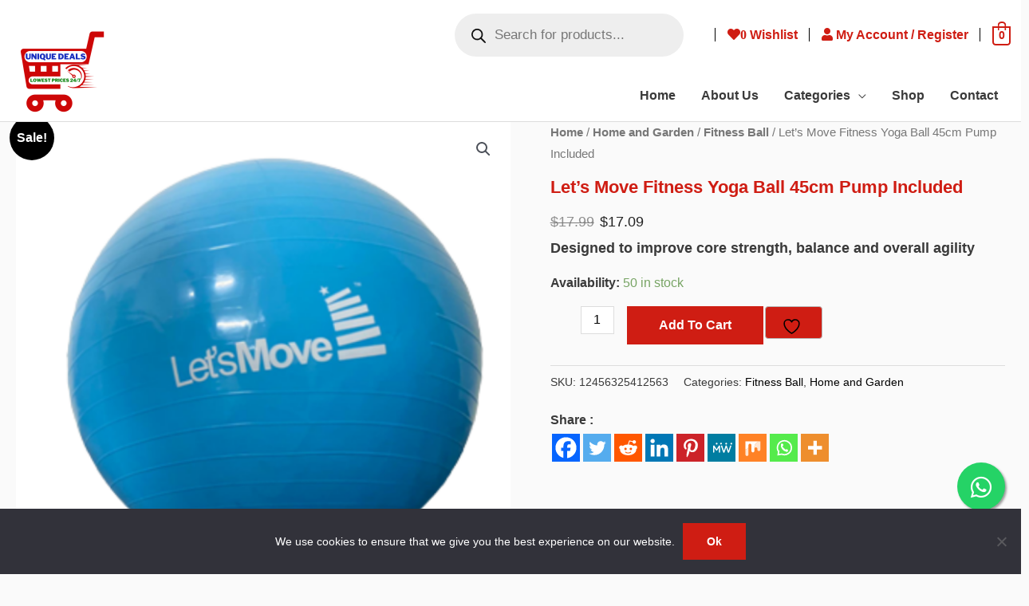

--- FILE ---
content_type: text/css
request_url: https://uniquedeals.com.au/wp-content/themes/astra-child/style.css?0110902024&ver=0.1.1
body_size: 15027
content:
/**
Theme Name: Webcentral Astra Child Theme
Author: Webcentral
Author URI: https://www.webcentral.com.au
Description: Astra is the fastest, fully customizable & beautiful theme suitable for blogs, personal portfolios and business websites. It is very lightweight (less than 50KB on frontend) and offers unparalleled speed. Built with SEO in mind, Astra comes with schema.org code integrated so search engines will love your site. Astra offers plenty of sidebar options and widget areas giving you a full control for customizations. Furthermore, we have included special features and templates so feel free to choose any of your favorite page builder plugin to create pages flexibly. Some of the other features: # WooCommerce Ready # Responsive # Compatible with major plugins # Translation Ready # Extendible with premium addons # Regularly updated # Designed, Developed, Maintained & Supported by Brainstorm Force. Looking for a perfect base theme? Look no further. Astra is fast, fully customizable and beautiful theme!
Version: 1.0.1
License: GNU General Public License v2 or later
License URI: http://www.gnu.org/licenses/gpl-2.0.html
Text Domain: mit-astra-child-theme
Template: astra
*/
/* add Fontawesome */
@import url('https://d2ta2fpo91apla.cloudfront.net/fontawesome-free-5.9.0-web/css/all.min.css');

/* Hide Visual Composer animations on mobile */
@media screen and (max-width: 1279px) {
.wpb_animate_when_almost_visible {opacity: 1;filter: alpha(opacity=100) !important;-webkit-animation: none !important;-moz-animation: none !important;-o-animation: none !important;animation: none !important;}
}

/*Back to top on Desktop */

#ast-scroll-top { margin-bottom:00px; border:1px solid #000; line-height:2em;}

#ast-scroll-top:hover {	box-shadow: 0px 0px 10px #cccccc82;}

@media screen and (max-width:767px) {
	
#ast-scroll-top {right: 15px;}
	
#ast-scroll-top { margin-bottom:120px; border:1px solid #000; line-height:2em;}

	
}

.ast-flyout-menu-enable.ast-main-header-nav-open .main-header-bar {	padding-bottom: 0em;}

.menu-toggle.main-header-menu-toggle {	position: relative;	top: -0px;	right: -20px;}

.main-header-bar.ast-sticky-active.ast-sticky-shrunk.ast-header-sticked .menu-toggle.main-header-menu-toggle { position: relative; top: -0px; right: -20px; }

.ast-scroll-top-icon {	transition: ease-in-out .2s linear;}

#ast-scroll-top {text-align: center;cursor: pointer;line-height: 2.0;color: #fff;}

.f-bar span {	padding-left:0px;	padding-right:5px;}

/*Back to top on Desktop img *//*
#ast-scroll-top {
	margin-bottom: 60px;
	background: url(/wp-content/uploads/2020/03/Group-5.png);
	transform: rotate(0deg);
	width: 58px;
	height: 148px;
	background-size: 80%;
	background-repeat: no-repeat;
}
 #ast-scroll-top {    margin-bottom: 90px; border:1px solid #000;} */
 
/* FOOTER STYLES GENERAL --------*/
/*column padding and margin*/
.footer-group .footer-col {-webkit-box-sizing: border-box;box-sizing: border-box;padding: 0 10px;margin-bottom: 20px;-webkit-box-flex: 1;-ms-flex: 1;flex: 1; }

.footer-group .footer-col p { font-size:16px;}

/* style the titles */
.footer-col p.title {text-transform: uppercase;font-weight: 700;font-size: 1.2em;letter-spacing: 0.02em;}

/*consistent lineheight spacing*/
.footer-col p,.footer-col a {line-height: 1.6em;margin-bottom: 0;}

/*separate tel and email anchors*/
.footer-col a {display: block;}

/*logo sizing*/
.footer-col a img {max-width: 130px;}

/*stop bad break points*/
.footer-col p span,a[href^="tel:"],a[href^="mailto:"] {white-space: nowrap;}

/*lists general*/
.footer-group ul {list-style: none;margin-top: 0px;margin-bottom: 0;}

/*social media list*/
ul.social li {display: inline-block;padding: 0 10px;}

ul.social li a i {    font-size: 30px;}

/*layout STYLS general*/
.footer-group {display: -webkit-box;display: -ms-flexbox;display: flex;-webkit-box-orient: horizontal;-webkit-box-direction: normal;-ms-flex-direction: row;flex-direction: row;-ms-flex-wrap: nowrap;-ms-flex-wrap: wrap;flex-wrap: wrap;-webkit-box-pack: start;-ms-flex-pack: start;justify-content: flex-start;-webkit-box-align: stretch;-ms-flex-align: stretch;align-items: stretch;}

#Footer .container {    padding-left: 10px !important;    padding-right: 10px !important;}


/*FOOTER SPECIFIC STYLES*/

.footer-group.one {    text-align: left;}

@media (min-width:1280px) {
	
	.footer-col .fas {color: #000;font-size:30px;margin-bottom: 10px;}
	
	p.p-title { font-size: 20px; font-weight: 600; margin-top: 10px; }

}

@media (max-width: 1279px) {
	p.p-title { font-size:16px; font-weight: 600; margin-top: 5px; }
	
	.footer-col .fas {color: #000;font-size:25px;margin-bottom: 5px;}
	
    .widgets_wrapper .container {max-width: 100%;}
		
	.footer-group.one .footer-col {-ms-flex-preferred-size: 50% !important;flex-basis: 50% !important;}
	
	.footer-group.one .footer-col:first-of-type {-ms-flex-preferred-size: 100% !important;flex-basis: 100% !important;padding-bottom: 20px;border-bottom: 1px solid rgb(255 22 22 / 23%);margin-bottom: 30px;}
	
}

@media (min-width: 300px) {
	

}

@media only screen and (max-width: 768px) {

    .footer-adv-widget-1 .widget:last-child {   margin: 0 0 0em;    }

}

@media (max-width: 767px) {

    .footer-group.one .footer-col {-ms-flex-preferred-size: 100% !important; flex-basis: 100% !important;}

    .footer-adv-overlay {	padding-top: 30px;	padding-bottom:10px;}

    .footer-col.flogo img {width: 70%;}	
	
	.footer-col.floc p:nth-child(1), .footer-col.fphone p:nth-child(1), .footer-col.fmail p:nth-child(1) {margin-bottom: 0px !important;}
	
}

.footer-col.fsoc .fab.fa-instagram {padding: 9px 12px;border-radius: 0%;font-size: 25px;color: #fff;background: #d6249f;background: radial-gradient(circle at 30% 107%, #fdf497 0%, #fdf497 5%, #fd5949 45%,#d6249f 60%,#285AEB 90%);}

.footer-col.fsoc .fab.fa-twitter {background-color:#1c9cea;padding: 11px 13px;border-radius: 0%;font-size: 20px;color:#fff;}

.footer-col.fsoc .fab.fa-tripadvisor {background-color: #32d99c;padding: 10px 10px;border-radius: 100%;font-size: 23px;color: #fff;}

.footer-col.fsoc .fab.fa-linkedin-in {background-color: #007ab9;padding: 10px 13px;margin-top: 6px;color: #fff;font-size: 25px;}

.footer-col.fsoc .fab:hover {	opacity: 0.7;}

.footer-col.fsoc .fab.fa-facebook-f {background-color: #007ab9;padding: 10px 16px 10px 16px;border-radius: 0%;font-size: 25px;color: #fff;}

.footer-col.fsoc {text-align: center;/*display: flex;justify-content: center; */}

.footer-col.fsoc p a {	margin: 5px;}

.trip {padding-top: 3px;}

.trip:hover {opacity:0.7;}

.footer-col a {    display: inline-block;}

.ast-small-footer a:hover, .ast-small-footer a:focus {color:inherit;}

.ast-footer-overlay {	padding-top: 15px;	padding-bottom: 15px;	font-size: inherit;}



/*===============================================WOOCOMMERCE STYLING RESET================================================================================*/
/*search product styling*/
.ast-above-header-section .widget {margin: 10px;}

.menu-toggle, button, .ast-button, .button, input#submit, input[type="button"], input[type="submit"], input[type="reset"] {padding: 5px 20px;}

input#woocommerce-product-search-field-0 {margin-right: 10px;}

input#woocommerce-product-search-field-0 {
    margin-right: 10px;
    height: 35px;
}
.woocommerce-product-search button { line-height: normal; }

.woocommerce ul.products li.product .woocommerce-loop-product__link img, .woocommerce-page ul.products li.product .woocommerce-loop-product__link img {
	margin-bottom: 0;
	-webkit-backface-visibility: hidden;
	backface-visibility: hidden;
	transition: filter .6s,opacity .6s,transform .6s;
	border-radius: 00px;
}

.woocommerce ul.products li.product.align-center:hover, .woocommerce-page ul.products li.product.align-center:hover {
	border-radius: 00px;
	filter: drop-shadow(0 0 5px rgba(0,0,0,0.1));
	border: 1px solid #cf1d13;
	background-color: #ffffff;
}

.woocommerce ul.products li.product.align-center, .woocommerce-page ul.products li.product.align-center {
	text-align: center;
	background: transparent;
	/* box-shadow: 0 0 5px rgba(56,56,56,0.15); */
	border-radius: 0px;
	-webkit-border-radius:00px;
	-moz-border-radius: 0px;
	-ms-border-radius: 0px;
	-o-border-radius: 0px;
	filter: drop-shadow(1.392px 9.903px 10px rgba(0,0,0,0.05));
	background-color: #ffffff;
	border: 1px solid #dbdbdb;
}

.hp-woo h2.woocommerce-loop-product__title {
	font-size: 18px !important;
	line-height: normal;
	font-weight: 400 !important;
	color: #212121;
	font-family: inherit !important;
	text-align: center;
	margin-bottom: 5px !important;
}

 div h2.woocommerce-loop-product__title {
    font-size: 18px !important;
    line-height: normal;
    font-weight: 400 !important;
    color: #212121;
    font-family:inherit;
    text-align: center;
    margin-bottom: 5px !important;
}
div.woocommerce ul.products li.product a {
	text-decoration: none;
	font-size: 18px;
	line-height: 36px;
	text-align: center;
	color: #2f2f2f;
font-family:inherit;
font-weight: 600;
}

.woocommerce ul.products li.product .price {
	font-size: 18px;
	line-height: normal;
	color: #1a1a1a;
font-family:600;
	font-weight: 600;
	padding-top: 15px;
	padding-bottom: 20px;
}

.woocommerce div.product form.cart .button.single_add_to_cart_button {	padding: 15px 40px;	line-height: normal;}

.woocommerce ul.products li.product .button, .woocommerce-page ul.products li.product .button {
	margin: 0em 0 0em 0;
	color: #fff !important;
	font-weight: 600 !important;
	filter: drop-shadow(0px 10px 10px rgba(0,0,0,0.05));
	background-color: #cf1d13;
	border: 1px solid #b7b7b7 !important;
	border-radius: 0px;
}

.woocommerce-page.woocommerce-checkout form #order_review, .woocommerce.woocommerce-checkout form #order_review {
	padding: 0.5em 2em 2em 2em;
	border-width: 2px 2px 2px;
	border-style: solid;
	border-color: #ebebeb;
}

.woocommerce button.button.alt { background-color:#000; border-color:#000; }

.woocommerce ul.products li.product .woocommerce-loop-product__link, .woocommerce-page ul.products li.product .woocommerce-loop-product__link {	overflow: hidden;	margin-bottom: 0em;}

.woocommerce-Price-amount.amount {font-size:18px;line-height: 30px;color: #222222;	font-weight: 500;}

.woocommerce ul.products li.product .button:hover {margin: 0em 0 0.0em 0;background-color: #000 !important;border: 1px solid #000 !important;color: #fff !important;}

 .woocommerce-page ul.products li.product .button:hover {margin: 0em 0 0.0em 0;background-color: #000 !important;border: 1px solid #000 !important;color: #fff !important;}

.woocommerce-page {background-color:#fafafa;}

.woocommerce ul.products a.button, .woocommerce-page ul.products a.button {	padding: 15px 30px !important;}

/*extra marging for the read more blog buttons*/
.read-more {margin-top: 5%  !important;}

/*add extra margin for the products*/

.woocommerce ul.products li.product a img, .woocommerce-page ul.products li.product a img {margin-bottom: 0em !important;margin-top: 0em !important;border-radius: 0px 0px 0 0;-webkit-border-radius: 0px 0px 0 0;-moz-border-radius: 0px 0px 0 0;-ms-border-radius: 0px 0px 0 0;-o-border-radius: 0px 0px 0 0; padding:20px;}

.woocommerce ul.products li.product a {
    text-decoration: none;
    text-transform: capitalize !important;
    font-weight: 600 !important;

}
/* .woocommerce ul.products li.product a.button{
	    box-shadow: 0px 2px 1px rgba(0,0,0,0.3);
} */
.woocommerce ul.products li.product .added_to_cart:hover, .woocommerce-page ul.products li.product .added_to_cart:hover {background: #cf1d13;}

.woocommerce ul.products li.product .added_to_cart, .woocommerce-page ul.products li.product .added_to_cart {border-radius:0px;color: #ffff !important;background: #000;padding: 10px 50px;margin: 10px 0 20px 0 !important;}

/*Pagination*/
.woocommerce nav.woocommerce-pagination ul, .woocommerce nav.woocommerce-pagination ul li {border-color: #000 !important;}
.woocommerce nav.woocommerce-pagination ul li a:focus, .woocommerce nav.woocommerce-pagination ul li a:hover, .woocommerce nav.woocommerce-pagination ul li span.current {background-color:#000 !important;}

/* price */
.themecolor, .opening_hours .opening_hours_wrapper li span, .fancy_heading_icon .icon_top, .fancy_heading_arrows .icon-right-dir, .fancy_heading_arrows .icon-left-dir, .fancy_heading_line .title, .button-love a.mfn-love, .format-link .post-title .icon-link, .pager-single > span, .pager-single a:hover, .widget_meta ul, .widget_pages ul, .widget_rss ul, .widget_mfn_recent_comments ul li:after, .widget_archive ul, .widget_recent_comments ul li:after, .widget_nav_menu ul, .woocommerce ul.products li.product .price, .shop_slider .shop_slider_ul li .item_wrapper .price, .woocommerce-page ul.products li.product .price, .widget_price_filter .price_label .from, .widget_price_filter .price_label .to, .woocommerce ul.product_list_widget li .quantity .amount, .woocommerce .product div.entry-summary .price, .woocommerce .star-rating span, #Error_404 .error_pic i, .style-simple #Filters .filters_wrapper ul li a:hover, .style-simple #Filters .filters_wrapper ul li.current-cat a, .style-simple .quick_fact .title {
    color: #000000;
}

/* top left sale triangle */
.woocommerce span.onsale {
    background-color: #000 !important; color: #fff !important; font-weight: bold; }

/* icons on hover image */
.image_frame .image_wrapper .image_links, .portfolio_group.masonry-hover .portfolio-item .masonry-hover-wrapper .hover-desc {
    background: #000;
}
.image_frame .image_wrapper .image_links a:hover {
    color: #000;
}

/*tab color product page*/
.woocommerce div.product .woocommerce-tabs ul.tabs li.active:before {background: #000 !important;}

/* cart icon */
.ast-cart-menu-wrap .count, .ast-cart-menu-wrap .count::after {
	border-color: #cf1d13 !important;
	color: #cf1d13 !important;
}

/*cart icon hover*/
.ast-cart-menu-wrap:hover .count {
	background-color: #cf1d13 !important;
	color: #fff !important;
}

/*price filter color*/
.woocommerce .widget_price_filter .ui-slider .ui-slider-range, .woocommerce .widget_price_filter .ui-slider .ui-slider-handle {background-color:#000!important;}

/* add to cart button */
/*.woocommerce #respond input#submit.alt, .woocommerce a.button.alt, .woocommerce button.button.alt, .woocommerce input.button.alt, .woocommerce #respond input#submit.alt:hover, .woocommerce a.button.alt:hover, .woocommerce button.button.alt:hover, .woocommerce input.button.alt:hover {
    background-color: #000;
    color: #fff;
}*/

/*.button .product_type_variable .add_to_cart_button {background-color: #000 !important; color: #fff !important;}*/

/*add to cart hover*/
.woocommerce a.button:hover, .woocommerce button.button:hover, .woocommerce .woocommerce-message a.button:hover, .woocommerce #respond input#submit:hover, .woocommerce #respond input#submit.alt:hover, .woocommerce a.button.alt:hover, .woocommerce button.button.alt:hover, .woocommerce input.button.alt:hover, .woocommerce input.button:hover, .woocommerce button.button.alt.disabled:hover { background-color: #000 !important;}

/*text color in add to  cart button*/
.woocommerce a.button, .woocommerce button.button, .woocommerce .woocommerce-message a.button, .woocommerce #respond input#submit.alt, .woocommerce a.button.alt, .woocommerce button.button.alt, .woocommerce input.button.alt, .woocommerce input.button, .woocommerce input.button:disabled, .woocommerce input.button:disabled[disabled], .woocommerce input.button:disabled:hover, .woocommerce input.button:disabled[disabled]:hover, .woocommerce #respond input#submit, .woocommerce button.button.alt.disabled {color: #cf1d13 !important;}

/* submit review button */
.woocommerce #respond input#submit, .woocommerce a.button, .woocommerce button.button, .woocommerce input.button{    background-color: #cf1d13 !important;}

.woocommerce #respond input#submit:hover, .woocommerce a.button:hover, .woocommerce button.button:hover, .woocommerce input.button:hover {    background-color: #000;}

/* reviews stars */
.stars a {    color: #000 !important;}

.woocommerce .star-rating, .woocommerce .comment-form-rating .stars a, .woocommerce .star-rating::before {color: #000 !important;}

/* item label */
td.woocommerce-grouped-product-list-item__label a {    color: #000;}

/* product info */
.product_meta a {    color: #000;}

/* checkout */
.product-name a {    color: #000;}

.woocommerce #content table.cart .button[name="apply_coupon"], .woocommerce-page #content table.cart .button[name="apply_coupon"] {	padding: 15px 40px; line-height:normal !important;}

/* search bar */
#Top_bar .search_wrapper {background: #ffffff;}

/*border-top color woocommerce message */
.woocommerce-message, .woocommerce-info {border-top-color: 2px solid #000 !important;}

/*view basket button*/
/* .button.wc-forward {	background-color: #000 !important;} */

.woocommerce a.button, .woocommerce button.button, .woocommerce .woocommerce-message a.button, .woocommerce #respond input#submit.alt, .woocommerce a.button.alt, .woocommerce button.button.alt, .woocommerce input.button.alt, .woocommerce input.button, .woocommerce-cart table.cart td.actions .button, .woocommerce form.checkout_coupon .button, .woocommerce #respond input#submit, .wc-block-grid__products .wc-block-grid__product .wp-block-button__link {
    padding-top: 15px;
    padding-right: 30px;
    padding-bottom: 15px;
    padding-left: 30px;
    border-radius:0px; line-height:normal;
    color: #fff !important; text-transform:capitalize; font-weight:600;}

.woocommerce a.button, .button.wc-forward {	color: #fff !important;}

.woocommerce #respond input#submit.disabled, .woocommerce #respond input#submit:disabled, .woocommerce #respond input#submit[disabled]:disabled, .woocommerce a.button.disabled, .woocommerce a.button:disabled, .woocommerce a.button[disabled]:disabled, .woocommerce button.button.disabled, .woocommerce button.button:disabled, .woocommerce button.button[disabled]:disabled, .woocommerce input.button.disabled, .woocommerce input.button:disabled, .woocommerce input.button[disabled]:disabled {
	background-color: #cf1d13 !important;
}

.woocommerce #content table.cart td.actions .button, .woocommerce table.cart td.actions .button, .woocommerce-page #content table.cart td.actions .button, .woocommerce-page table.cart td.actions .button {border-color: transparent;}

#order_review_heading {
	margin-bottom: 0px !important;
}

@media(min-width:1280px){
	
.hp-woo {padding-bottom:5% !important;}
	
	
}

@media(max-width:1279px){
	
	.hp-cata .woocommerce-page.columns-4 ul.products li.product, 	.hp-cata .woocommerce.columns-4 ul.products li.product {width: 22.5%;width: calc(49% - 15px);text-align: center;}	

.hp-cata .woocommerce ul.products li.product, 	.hp-cata .woocommerce-page ul.products li.product {text-align: left;margin-bottom: 20px;}

.hp-woo {padding-bottom:8% !important;}
	
}

@media(max-width:1279px){

	.woocommerce ul.products li.product.align-center, .woocommerce-page ul.products li.product.align-center {width: calc(50% - 20px) !important;margin: 10px !important;}
	
	.woocommerce .col2-set, .woocommerce-page .col2-set {width: 100% !important;}
	
	.checkout.woocommerce-checkout {	padding-left: 8%;	padding-right: 8%;}

	.woocommerce-page.woocommerce-checkout form #order_review, .woocommerce-page.woocommerce-checkout form #order_review_heading, .woocommerce.woocommerce-checkout form #order_review, .woocommerce.woocommerce-checkout form #order_review_heading {width: 100% !important;}
	
/* 	#secondary {width: 100%;padding-left: 5% !important;padding-right: 5% !important;border-right: 1px solid transparent !important;}
	
	#primary {width: 100%;padding-left: 5% !important;border-left: 1px solid transparent !important;padding-right: 5% !important;border-top: 1px solid #000;padding-top: 8% !important;margin: 0em 0em 0em 0em !important;border-bottom: 1px solid #000;padding-bottom: 5% !important;} */
	
		.woocommerce .cart-collaterals .cart_totals, .woocommerce-page .cart-collaterals .cart_totals {	float: right;	width: 100%;}
	
	.coupon {
	margin-bottom: 4% !important;
}
	
}
@media(max-width:767px){

	.woocommerce ul.products li.product.align-center, .woocommerce-page ul.products li.product.align-center {width: calc(100% - 20px) !important;margin: 10px !important;}
}

@media(max-width:767px){
	
	
#primary {border-bottom: 0px solid #000;}
	
	.hp-cata .woocommerce-page.columns-4 ul.products li.product, .hp-cata .woocommerce.columns-4 ul.products li.product {
		width: 100% !important;
	text-align: center;
}
	
	.hp-cata .woocommerce[class*="columns-"].columns-4 > ul.products li.product:nth-child(3n) {margin-right: 20px;}
	
	
}

.woocommerce-cart table.cart td.actions .coupon .input-text {
	padding: 1.5em 1.75em;
}
#add_payment_method table.cart td.actions .coupon .input-text, .woocommerce-cart table.cart td.actions .coupon .input-text, .woocommerce-checkout table.cart td.actions .coupon .input-text {
	border: 1px solid #000;
}

.ast-above-header .ast-search-menu-icon .search-field {	max-height: 34px;	padding-top: 0em;	padding-bottom: 0em;}

.ast-search-menu-icon .search-form { border: 1px solid #e7e7e7; background-color: #fff; border-top: transparent; border-left: transparent; border-right: transparent; padding: 7px 10px !important; }

a:hover, a:active,a:focus {outline:none !important}

.ast-theme-transparent-header .ast-above-header {background-image: none;background-color: #fff;}

.ast-cart-menu-wrap .count {font-weight: 700;position: relative;display: inline-block;vertical-align: middle;text-align: center;min-width: 1.5em;min-height: 1.5em;font-size: .86em;line-height: 1.5;border-radius: 0 0 .3em .3em;border-width: 2px;border-style: solid;padding: 0 .4em;}

.ast-woo-mini-cart-wrapper {line-height: 3;}


.site-header .ast-inline-search.ast-search-menu-icon .search-field {width: 160px;padding-left: 0em;padding-right: 0;outline: none;}



.woocommerce .products ul, .woocommerce ul.products {margin: 0 0 0em;padding: 0;list-style: none outside;clear: both;}

.woocommerce #customer_details, .woocommerce .woocommerce table.shop_table {margin-bottom: 4em;border-radius: 0;}

.astra-search-icon:hover {	opacity: 0.7;}

.product_type_simple { margin-bottom: 30px !important; }

.widget.woocommerce .widget-title { font-size: 22px !important; }

.widget.woocommerce { margin: 0 0 30px 0; box-shadow: 0px 0px 5px #d9d9d9; padding: 20px; }

/*===============================WOOCOMMERCE STYLING END ===================================*/


/*** GENERAL SECTIONS STYLE -----------------------------------------------------------*/

/*hack responsive issues of Astra*/
.vc_row {margin-left: 0px !important;margin-right: 0px !important;}
/*prevent scrolling to the sides on mobile*/
body, html {position: relative;overflow-x: hidden;}

/*add smooth scroll*/
html {  scroll-behavior: smooth;}
:target::before {    content: "";    display: block;    height: 0px; /* This change depending on the height of the header*/}

/*** RESET THEME SPACING ---------------------------------*/
/* Remove default margin-bottom from all divs */
.wpb_wrapper>div {  margin-bottom: 0;}

/* Remove default padding for all columns */
.vc_column_container>.vc_column-inner {  padding: 0;}

/*reset theme*/
.vc_column-inner .wpb_wrapper .vc_row{    margin-left:0;    margin-right:0;}

/* Remove columns padding-top */
.vc_col-has-fill>.vc_column-inner, .vc_row-has-fill+.vc_row-full-width+.vc_row>.vc_column_container>.vc_column-inner, .vc_row-has-fill+.vc_row>.vc_column_container>.vc_column-inner, .vc_row-has-fill>.vc_column_container>.vc_column-inner {  padding-top: 0px;}

/* Remove margin from paragraph */
p {  margin: 0;}

/* Remove default margin-bottom from all elemets */
.wpb_content_element {  margin-bottom: 0;}

/* set the wrapper width to the default theme one */
@media only screen and (max-width: 767px) {
	
  .section_wrapper, .container, .four.columns .widget-area {    max-width: 700px !important;  }
  
}

/* CUSTOM SPACING ---------------------------------*/
/* padding left and right is given only when the row is stretch otherwise it mess up the padding right and left calculated by the theme*/
.pad-xl {padding-top: 12%;padding-bottom: 12%;}
.pad-xl[data-vc-stretch-content] {padding-right: 5%;padding-left: 5%;}
.pad-lg {padding-top: 10%;padding-bottom: 10%;}
.pad-lg[data-vc-stretch-content] {  padding-right: 5%;  padding-left: 5%;}
.pad-md {  padding-top: 8%;  padding-bottom: 8%;}
.pad-md[data-vc-stretch-content] {  padding-right: 8%;  padding-left: 8%;}
.pad-md-usp{  padding-top: calc(8% + 10px);  padding-bottom:calc(8% + 10px);}
.pad-md-usp[data-vc-stretch-content] {  padding-right: 9%;  padding-left: 9%;}
.pad-sm {padding-top: 6%;padding-bottom: 6%;}
.pad-sm[data-vc-stretch-content] {padding-right: 5%;padding-left: 5%;}
.pad-xs {padding-top: 4%;padding-bottom: 4%;}
.pad-xs[data-vc-stretch-content] {padding-right: 5%;padding-left: 5%;}

/* make side padding equal */
@media (max-width:1279px) {
	
.pad-xl:not(.vc_inner), .pad-lg:not(.vc_inner), .pad-md:not(.vc_inner), .pad-sm:not(.vc_inner), .pad-xs:not(.vc_inner) {padding-right: 8%!important;padding-left:8%!important;}
	
}

/* COLUMN PADDING ---------------------------------*/
/* Inner column padding */
.pad-xl-col > .vc_column-inner {padding: 12% 12% !important;}
.pad-lg-col > .vc_column-inner {padding: 10% 10% !important;}
.pad-md-col > .vc_column-inner {padding: 8% 8% !important;}
.pad-sm-col > .vc_column-inner {padding: 6% 6% !important;}
.pad-xs-col > .vc_column-inner {padding: 4% 4% !important;}


@media (max-width: 768px) {
	
  .pad-xl-col > .vc_column-inner, .pad-lg-col > .vc_column-inner, .pad-md-col > .vc_column-inner, .pad-sm-col > .vc_column-inner, .pad-xs-col > .vc_column-inner { padding-right: 8% !important;    padding-left: 8% !important;  }
	
}


/* REMOVE PADDING ---------------------------------*/
/* Remove padding top or bottom*/
.remove-pad-top {padding-top: 0 !important;}
.remove-pad-bottom {padding-bottom: 0 !important;}

/* Remove element margin */
.remove-margin-top {margin-top: 0 !important;}
.remove-margin-bottom {margin-bottom: 0 !important;}

/* TEXT ---------------------------------*/

/* headings font family*/
.entry-content h1, h1 {letter-spacing: 0px;line-height: 1.2em;margin-bottom: 15px !important;font-weight: 700; color: #cf1d13;}

.entry-content h2, h2, .entry-content h3, h3, .entry-content h4, h4, .entry-content h5, h5, .entry-content h6, h6, .p-head {letter-spacing: 0px;line-height: 1.2em;margin-bottom: 15px !important;font-weight: 600; color: #cf1d13;}

/* headings color on dark backgrounds */
.dark .entry-content h1, .dark h1, .dark .entry-content h2, .dark h2, .dark .entry-content h3, .dark h3, .dark .entry-content h4, .dark h4, .dark .entry-content h5, .dark h5, .dark .entry-content h6, .dark h6 {  color: #fafafa;}

/*  font size for tablet and desktop */
@media (min-width: 1280px) {

.p-head  p { margin-bottom: 15px !important;}

.hero p.slogan {font-size: 60px !important; line-height:70px !important; }

  .entry-content h1, h1{    font-size: 48px !important;  }
  .entry-content h2, h2, .p-head {    font-size: 36px !important;  }
  .entry-content h3, h3 {    font-size: 27px !important;  }
  p {font-size: 18px;	line-height:26px;	color: inherit;font-family:inherit;font-weight: 400;}
  
.hero p.slogan {margin-bottom:0px;}

p.slogan {font-size: calc(20px + 2vw);line-height: calc(30px + 2vw);margin-bottom: 0px;color: #0044CC;font-weight: 700;font-family: inherit;text-align: center; margin-bottom: 0px;}


}

@media (max-width:1279px) {
.hero p.slogan {margin-bottom:0px;}

p.slogan {font-size: calc(30px + 2vw);line-height: calc(35px + 2vw);margin-bottom: 0px;color: #ffffff;font-weight: 700;font-family: inherit;text-align: center; margin-bottom: 0px;}


/*  font size for smaller devices */
.entry-content h1, h1 {  font-size: calc(25px + 2vw); }
.entry-content h2, h2 , .p-head {  font-size: calc(20px + 1vw);   }
.entry-content h3, h3 {  font-size: calc(19px + 1vw);}

p {font-size:16px;	line-height:26px;	color: inherit;font-family:inherit;font-weight:400;}

}
/* paragraph and list color */
p:not(footer), li:not(footer) {  color: inherit;}

/* footer paragraph and list color */
.site-footer p, .site-footer li, .site-footer .title {  color: inherit;}

/* paragraph and list color on dark backgrounds */
.dark p, .dark li {  color: #F8F8F8;}

/* BUTTON ---------------------------------*/
/* Remove default button style*/
.vc_btn3.vc_btn3-style-modern {  background-image: none !important;  background-repeat: none;}

@media only screen and (min-width: 768px){
	
  .button-flat a.button:after,  .button-flat button:after{background: rgba(0,0,0,.0);}
  
}

/* BUTTON ---------------------------------*/
/* Remove default button style*/
.vc_btn3.vc_btn3-style-modern {background-image: none !important; background-repeat: none;}

@media only screen and (min-width: 768px){

  .button-flat a.button:after,  .button-flat button:after{background: rgba(0,0,0,.0);}

}

@media only screen and (min-width: 1280px){

	.vc_btn3-container.vc_btn3-inline {margin-top:30px !important;margin-bottom:10px;}
	
}

/* Buttons style */
.btn > .vc_btn3, .gform_wrapper .gform_footer input.button, .gform_wrapper .gform_footer input[type="submit"], .gform_wrapper .gform_page_footer input.button, .gform_wrapper .gform_page_footer input[type="submit"], .awebooking .button, .awebooking-block .button {padding: 15px 40px 15px 40px;border-radius:0px !important;letter-spacing: 0;text-transform: initial;border: 0px solid transparent;margin-top: 0px;font-size: inherit;font-weight: 600;font-family:inherit; -webkit-transition: opacity .5s ease;-o-transition: opacity .5s ease;transition: opacity .5s ease;}

	.vc_btn3-container.vc_btn3-inline {margin-top:20px; -webkit-transition: opacity .5s ease;-o-transition: opacity .5s ease;transition: opacity .5s ease;}

/* form button */
.gform_wrapper .gform_footer input.button, .gform_wrapper .gform_footer input[type=submit], .gform_wrapper .gform_page_footer input.button, .gform_wrapper .gform_page_footer input[type=submit] {color: #fff !important;border: 1px solid #cf1d13 !important;background-color:#cf1d13 !important; margin-top: 20px;margin-bottom:10px !important;}

/* form button hover */
.gform_wrapper .gform_footer input.button:hover, .gform_wrapper .gform_footer input[type=submit]:hover, .gform_wrapper .gform_page_footer input.button:hover, .gform_wrapper .gform_page_footer input[type=submit]:hover {color: #fff !important;border:1px solid #000 !important;background-color:#000 !important;}

/* Button one */
.btn.btn-one > .vc_btn3 {color: #fff !important;border: 1px solid #cf1d13 !important;background-color:#cf1d13 !important;}

/* Button one > hover */
.btn.btn-one:hover>.vc_btn3 {color: #fff !important;border: 1px solid #fff !important;background-color:#000 !important;}

/* Button two */
.btn-two > .vc_btn3 {color: #fff !important;border: 0px solid transparent !important;background-color:#cf1d13 !important;}

/* Button two> hover */
.btn.btn-two:hover>.vc_btn3  {color: #fff !important;border: 0px solid transparent !important;background-color:#000 !important; }

/* Button three */
.btn.btn-three>.vc_btn3 {color: #fff !important;border: 0px solid transparent !important;background-color:#ffff00 !important;}

/* Button three > hover */
.btn.btn-three:hover>.vc_btn3 {color: #fff !important;border: 0px solid transparent !important;background-color:#000 !important;}

/* Button three > dark backgrounds > add class btn-dark*/
.btn.btn-three.btn-dark>.vc_btn3 {  background-color: #C0C0C0 !important;  color: #181818 !important;}

/* Button three > dark backgrounds > hover*/
.btn.btn-three.btn-dark:hover>.vc_btn3 {  background-color: #808080 !important;}

/*** MOBILE CTA ***/

/* mobile click to call color */
#mobile-phone-cta a {background-color: #ffff00 !important;color: #000 !important;}
#mobile-phone-cta a:hover {background-color: #000 !important;color: #fff !important;}

#mobile-phone-cta {display: block;position: fixed;bottom: -1px;left: 0;right: 0;height: 52px;z-index: 108;padding: 0 !important;-webkit-box-shadow: 0px -4px 10px rgba(0, 0, 0, 0.1);box-shadow: 0px -4px 10px rgba(0, 0, 0, 0.1);}

#mobile-phone-cta a {display: block;height: 54px;width: 100%;text-align: center;font-size: 18px;font-weight:600;padding-top: 10px;-webkit-transition: 0.3s all ease;transition: 0.3s all ease;font-family: inherit;}

#mobile-phone-cta>div>div {padding-top: 0 !important;}

#mobile-phone-cta a i {font-size:18px;padding-right: 4px;}

/* Add margin to footer and back to top button so CTA doesn't cover them */
@media screen and (max-width:767px) {
footer, a#back_to_top {margin-bottom: 50px;}
}

/* Hide the mobile CTA on desktop */
@media screen and (min-width:768px) {
#mobile-phone-cta {display: none;}
}

/* COLUMNS */
/* column full width on tablet */
@media (max-width: 1279px) {
  .full-width-tablet .wpb_column {    width: 100%;  }
}

/* minimum height for columns with a background image */
@media (min-width: 1280px) {
   div.bg-img-col .vc_column-inner {background-size: cover !important;background-position: 50% 50%;min-height: 20rem !important;}    
    }

@media (min-width:768px) and  (max-width:1279px) {
   div.bg-img-col .vc_column-inner {background-size: cover !important;background-position: 50% 50%;min-height: 25rem !important;}    
}

.bg-img-col .vc_column-inner {background-size: cover !important;background-position: 50% 50%;min-height: 15rem !important; background-repeat:no-repeat;/* border-radius:10px 10px 10px 10px;*/}    

/* background for columns with text */
.bg-text-col {  background-color: whitesmoke;}

/* REVERSE */
/* reverse columns on tablet */
@media (max-width: 1279px) {
  
	.reverse-tablet {/* Safari *//* Safari 6.1+ */display: -webkit-box;display: -ms-flexbox;display: flex;-webkit-box-orient: vertical;-webkit-box-direction: reverse;-ms-flex-direction: column-reverse;flex-direction: column-reverse;}
	
}

/* reverse columns on mobile */
@media (max-width: 768px) {
  .reverse-mobile {/* Safari *//* Safari 6.1+ */display: -webkit-box;display: -ms-flexbox;display: flex;-webkit-box-orient: vertical;-webkit-box-direction: reverse;-ms-flex-direction: column-reverse;flex-direction: column-reverse;}
}

/* VISIBILITY */
/* hide elements from small screens on*/
@media (max-width: 1279px) {
  .hidden-sm-screen {    display: none !important;  }
}

/* hide elements from tablet on */
@media (max-width: 1024px) {
  .hidden-tablet {    display: none !important;  }
}

/* hide elements from mobile on */
@media (max-width: 768px) {
  .hidden-mobile {    display: none !important;  }
}

/* hide elements from small mobile on */
@media (max-width: 480px) {
  .hidden-sm-device {    display: none !important;  }
}

/* BACKGROUND POSITION */
.bg-0 {background-position: 50% 0% !important;}
.bg-20 {background-position: 50% 20% !important;}
.bg-40 {background-position: 50% 40% !important;}
.bg-60 {background-position: 50% 60% !important;}
.bg-80 {background-position: 50% 80% !important;}
.bg-100 {background-position: 50% 100% !important;}

.bg-inner-0 .vc_column-inner {background-position: 50% 0% !important;}
.bg-inner-20 .vc_column-inner {background-position: 50% 20% !important;}
.bg-inner-40 .vc_column-inner {background-position: 50% 40% !important;}
.bg-inner-60 .vc_column-inner {background-position: 50% 60% !important;}
.bg-inner-80 .vc_column-inner {background-position: 50% 80% !important;}
.bg-inner-100 .vc_column-inner {background-position: 50% 100% !important;}

/* OVERLAY ROWS */
.vc_row.overlay-one-row::before { content: ""; position: absolute; display: block; top: 0; left: 0; width: 100%; height: 100%; background: rgb(0 0 0 / 65%); }

/* OVERLAY COLUMNS */
.overlay-one-col .vc_column-inner::before {content: "";position: absolute;display:block;top: 0;left: 0;width: 100%;height: 100%;/* Permalink - use to edit and share this gradient: http://colorzilla.com/gradient-editor/#ffffff+0,ffffff+100&0.5+0,0.15+100 *//* FF3.6-15 */background: -webkit-linear-gradient(left, rgba(255, 255, 255, 0.5) 0%, rgba(255, 255, 255, 0.15) 100%);/* Chrome10-25,Safari5.1-6 */background: -webkit-gradient(linear, left top, right top, from(rgba(255, 255, 255, 0.5)), to(rgba(255, 255, 255, 0.15)));background: -o-linear-gradient(left, rgba(255, 255, 255, 0.5) 0%, rgba(255, 255, 255, 0.15) 100%);background: linear-gradient(to right, rgba(255, 255, 255, 0.5) 0%, rgba(255, 255, 255, 0.15) 100%);/* W3C, IE10+, FF16+, Chrome26+, Opera12+, Safari7+ */filter: progid:DXImageTransform.Microsoft.gradient(startColorstr='#80ffffff', endColorstr='#26ffffff', GradientType=1);/* IE6-9 */z-index: -1;}

/* OVERFLOW */
/*make overflow elements in a row visible*/
.overflow.vc_row, .overflow.vc_row[data-vc-full-width] {
  overflow: visible;
}

/* NEGATIVE MARGIN */
@media only screen and (min-width: 1280px) {
.neg-top {  margin-top: -120px;}
.neg-bottom {  margin-bottom: -120px;}
.neg-left {  margin-left: -120px;}
.neg-right {  margin-right: -120px;}}

/* CONTACT FORM STYLING*/
/* contact form error > remove styling */
.gform_wrapper div.validation_error {border-top: none;border-bottom: none;text-align: left;}

/* contact form error > remove styling */
.gform_wrapper li.gfield.gfield_error, .gform_wrapper li.gfield.gfield_error.gfield_contains_required.gfield_creditcard_warning {background-color: transparent;border-top: none;border-bottom: none;}


/* END GENERAL CSS ---------------------------------------------------------***/

/* HERO SECTION GENERAL ------------------------------------------------------*/
/* change the background size for home and internal hero */
.hero {  background-size: cover !important; background-repeat: no-repeat; background-position: 50% 50%;}

/* background color of hero inner column */
.hero .hero-col .vc_column-inner {  background-color: #fafafa;}

.vc_row-has-fill+.vc_row-full-width+.vc_row.hero>.vc_column_container.hero-col>.vc_column-inner {  padding: 8% 8%;}

/* inner padding of homepage hero column */
.hero.homepage .hero-col .vc_column-inner {  padding: 8% 8%;}

/* titles follow the alignment set to the section */
.hero h1, .hero h2, .hero h3, .hero h4, .hero h5, .hero h6 {  text-align: inherit !important;}

/*--- HERO ONE ---*/
/* row padding of internal hero */
 .hero.hero-one {     padding-top: 8%;     padding-bottom:8%;}

/* row padding of homepage hero*/
.homepage.hero.hero-one { padding-top: 0%; padding-bottom:0%; background-position: 50% 50%; background-size: cover; background-repeat: no-repeat; }

/* column expand to 100% width on tablet */
 @media (max-width:1279px) {

     .hero.hero-one .wpb_column {         width: 100% !important;    }

	  .hero {    text-align: center !important;  }
}

/*--- HERO TWO ---*/
/* row padding of internal hero */
.hero.hero-two {
  padding-top: 6%;
  padding-bottom: 6%;
}

/* row padding of homepage hero*/
.homepage.hero.hero-two {
  padding-top: 12%;
  padding-bottom: 12%;
  background-position: 50% 50%;
}

/* element alignment in the row */
.hero.hero-two {
  text-align: center !important;
}

/* column expand to 100% width on tablet */
@media (max-width: 1024px) {
  .hero.hero-two .wpb_column {
    width: 100% !important;
  }
}

/*--- HERO FIVE ---*/

/* set a max width for the elements in the column */
@media (min-width: 1280px) {
.hero.hero-five-bg {min-height: 60vh !important;background-position: 50% 50%;background-repeat:no-repeat; background-size:cover;}
}

@media (min-width:768px) and  (max-width:1279px) {
	
	.hero.hero-five-bg {  min-height: 45vh;  background-position: 50% 50%; background-repeat:no-repeat; background-size:cover;}	
		
	}
	
@media (max-width:767px) {
			
	.hero.hero-five-bg {  min-height: 30vh;  background-position: 50% 50%; background-repeat:no-repeat; background-size:cover;}	
		
	}
/* row padding of internal hero */
.hero.hero-five {  padding-top: 8%;  padding-bottom: 8%;}

/* element alignments in the row */
.hero.hero-five {  text-align: center !important;}

/* column expand to 100% width on tablet */
@media (max-width: 1279px) {
  .hero.hero-five .wpb_column {width: 100% !important;}

	.hero.hero-five {  padding: 8% !important;}
	
}


/*--- HERO SIX ---*/
/* set a minimum height for the hero image in the homepage */


/* set a minimum height for the hero image in the homepage */
.hero.hero-six-bg {
  min-height: 30vh;
  background-position: 50% 50%;
}

/* column negative margin */


/* element alignment and row padding */


/* set a max width for the column */
@media (min-width:1280px) {
	
.hero.hero-six .vc_column-inner {    max-width:1024px;    margin: auto;  }
	
.homepage.hero.hero-six-bg {  min-height:60vh;}
	
.hero.hero-six { text-align: center !important; padding-top: 0 !important; padding-bottom: 8% !important; }
	
.hero.hero-six .hero-col .vc_column-inner { margin-top: -120px; padding: 6% !important; }	
	
}

/* column expand to 100% width on tablet */
@media (max-width:1279px) {
	
  .hero.hero-six .wpb_column {    width: 100% !important;  }
	
.hero.hero-six { text-align: center !important;  padding: 8% !important; }	
	
.homepage.hero.hero-six-bg {  min-height: 40vh;}	
	
}

@media (max-width: 768px) {
	
.homepage.hero.hero-six-bg {  min-height: 30vh;}
	
  .hero.hero-six-bg {    min-height: 30vh;  }
	
}

/* TEXT AND IMAGE SECTION GENERAL --------------------------------------------*/

/* TEXT SECTION GENERAL ------------------------------------------------------*/
/*Divide text in 2 columns */

@media (min-width: 768px) {

  .text-two-col {-webkit-column-count: 2;column-count: 2;-webkit-column-gap: 10%;column-gap: 10%;column-rule-width: 1px;column-rule-color: #d7d7d7;column-rule-style: solid;text-align:left !important;margin-top:2%;}
	
}

/*Divide text in 3 columns */
@media (min-width: 768px) {
	.text-three-col { -webkit-column-count: 3;column-count: 3;-webkit-column-gap: 30px;column-gap: 30px;  }
}

/* TEXT AND IMAGE SECTION GENERAL --------------------------------------------*/


/*--- TEXT SECTION FOUR ---*/
/*set a max width for the content */
.text-four .vc_column-inner {  /*max-width:1024px;*/  margin: auto;  text-align: left !important;}

/* headings inherit the alignement set above */
.text-four h1, .text-four h2, .text-four h3, .text-four h4, .text-four h5, .text-four h6 {  text-align: left !important;}


/*--- TEXT SECTION FIVE ---*/
.text-five {  text-align: center !important; max-width: 950px;  margin: auto;   background-size: cover !important;  background-position: 50% 50%;}

.text-five h1, .text-five h2, .text-five h3, .text-five h4, .text-five h5, .text-five h6, .text-five p {  text-align: inherit !important;  max-width: 950px;  margin: auto;}

/*--- CONTACT PAGE THREE ---*/
/* contact page hero height and background position */
.contact-three-bg {	padding-top: 8%;	padding-left: 8% !important;	padding-right: 8% !important;	padding-bottom: 8%;
	background-position: 50% 50%;	background: #fff;	border-top: 0px solid #054b52;}

/* contact page hero title alignment and max-width */
.contact-three-bg .wpb_column h1 {max-width: 1024px;text-align: left !important;margin: auto;}


/* columns width responsive */
/*  @media only screen and (max-width: 1200px) {
     .contact-three > .wpb_column {
         width: 50%;
    }
} */


@media only screen and (min-width:1280px) {

.contact-three-bg .vc_column-inner {  max-width:1024px;  margin: auto;  text-align:left !important;}

.contact-three-bg h1, {  text-align: inherit !important;}

}

@media only screen and (max-width: 1279px) {
	.contact-three>.wpb_column {width: 100%;}
	.contact-three>.wpb_column>.vc_column-inner {     padding: 8% 8% !important;}
	.contact-three-bg .wpb_column p {	max-width: 950px;	text-align: center !important;	margin: auto;}
}

@media only screen and (min-width: 768px) {
.gform_wrapper ul.gform_fields li.gfield {	padding-right: 0px;}
	
}

.gform_wrapper .top_label li.gfield.gf_right_half {	padding-right: 0px;	float: none;}

/* @media only screen and (min-width: 768px) and (min-width: 1280px) {
.gform_wrapper .top_label li.gfield.gf_left_half{
	padding-right: 20px;
	float: none;
}
} */

@media only screen and (max-width: 767px) {
	
	.contact-icons.contact-list p {line-height: normal;}
	
	.contact-three .contact-icons.contact-list .wpb_wrapper {display: block !important;text-align: center;}
	
	.contact-three .contact-icons.contact-list .vc_icon_element.vc_icon_element-outer .vc_icon_element-inner {width: 100% !important;text-align: center !important;}
	
	.contact-three .contact-icons.contact-list .wpb_wrapper p {margin-left: 0rem !important;}
	
	.vc_icon_element.vc_icon_element-outer .vc_icon_element-inner {height:1em !important;}
	
	.contact-three .contact-icons.contact-list {padding-top: 1.5rem !important;}
	
	.contact-three .hero-col .vc_custom_heading.p-head {text-align: center !important;}
		
	.contact-three-bg .wpb_column p {text-align:center !important;}
	
	.ic-info .vc_custom_heading, .ic-info {	text-align: center !important;}

}


/* row with negative margin */

/* .contact-three {    margin-top: -6%;} */

/* form column background */
/* .contact-three .form-col {background-color: #fefefe;} */

/* list with icons */

.contact-icons .list_item .list_left {width: 50px;height: 80px;line-height: 54px;font-size: 27px;overflow: hidden;text-align: left;float: left;}

/* margin between icon and text */
.contact-icons .list_item .list_right {    margin-left: 70px;}

/* margin below icon title */
.contact-icons .list_item .list_right h4 {    margin-bottom: 5px !important;}

/* margin above icons */
.contact-icons .list_item {    margin-top: 20px !important;}

/* space below icons */
.contact-three .contact-icons {  padding-top: 20px;}

.contact-three .contact-icons.contact-list {    padding-top: 1rem;}

.contact-three .contact-icons.contact-list .wpb_wrapper {    display: flex;}

.contact-three .contact-icons.contact-list .wpb_wrapper p {    margin-left: 0.8rem; margin-bottom: 0px;}

.contact-three .contact-icons.contact-list .vc_icon_element.vc_icon_element-outer .vc_icon_element-inner {    width: 1em;}

.contact-list .vc_icon_element-inner .vc_icon_element-icon.fa.fa-map-marker {font-size: 25px !important;}

.contact-list .vc_icon_element-inner  .vc_icon_element-icon.fa.fa-phone {font-size: 30px !important;}

.contact-list .vc_icon_element-inner  .vc_icon_element-icon.fa.fa-clock-o  {font-size: 30px !important;}

/*Gravity Form CSS*/
.gform_wrapper input:not([type="radio"]):not([type="checkbox"]):not([type="submit"]):not([type="button"]):not([type="image"]):not([type="file"]), .gform_wrapper textarea {
	font-size: 18px;
	font-family: inherit;
	padding: 10px 15px 10px 15px !important;
	letter-spacing: normal;
	line-height: normal;
	 border-radius: 0px; 
	color: inherit;
}

.gform_wrapper .top_label li.gfield.gf_left_half .ginput_container:not(.gfield_time_hour):not(.gfield_time_minute):not(.gfield_time_ampm):not(.ginput_container_date):not(.ginput_quantity):not(.datepicker):not(.gfield_signature_container), .gform_wrapper .top_label li.gfield.gf_right_half .ginput_container:not(.gfield_time_hour):not(.gfield_time_minute):not(.gfield_time_ampm):not(.ginput_container_date):not(.ginput_quantity):not(.datepicker):not(.gfield_signature_container) {
		margin: 5px 0 0 0; line-height:normal;}

.gform_wrapper .top_label li.gfield.gf_right_half {	padding-right: 0px;	float: none;	padding-bottom: 0px;}

input[type="email"],input[type="number"],input[type="password"],input[type="reset"],input[type="search"],input[type="tel"],input[type="text"],input[type="url"],select,textarea {color: #000; padding: .75em;height: auto;border-width: 1px;border-style: solid;border-color: #a5a9ab;border-radius: 0px;background: transparent;box-shadow: none;box-sizing: border-box;transition: all .2s linear;}

.gform_wrapper ul.gform_fields li.gfield {	padding-top: 20px;}

.vc_icon_element.vc_icon_element-outer .vc_icon_element-inner.vc_icon_element-color-white .vc_icon_element-icon {color: #000;}

.gform_wrapper textarea.medium {height: 100px;width: 100%;}

.gform_wrapper .gform_footer {padding: 0px 0 0px;margin: 0px 0 0;}

#gform_submit_button_1, 
#gform_submit_button_2, 
#gform_submit_button_8 {width: auto;line-height: normal;margin-bottom: 0;}

#gform_confirmation_message_1, 
#gform_confirmation_message_2, 
#gform_confirmation_message_8 {padding-top: 8%; text-align:left;color: #4aad55; line-height:normal;}

.vc_icon_element.vc_icon_element-outer .vc_icon_element-inner .vc_icon_element-icon {top: 20%;}
.contact-icons.contact-list.c-links .wpb_wrapper {display: block !important;}

.ic-form > .vc_column-inner { background-color: #fafafa; border: 1px solid transparent; /* border-radius:0px 10px 10px 0px;*/}

.ic-info > .vc_column-inner {background-color:#fff; border: 1px solid #cccccc70; /*border-radius:10px 0px 0px 10px;*/} 

.contact-three-bg.vc_row[data-vc-full-width] {-webkit-transition: opacity .5s ease;-o-transition: opacity .5s ease;transition: opacity .5s ease;overflow: visible;}

.ic.vc_row[data-vc-full-width] {-webkit-transition: opacity .5s ease;-o-transition: opacity .5s ease;transition: opacity .5s ease;overflow: visible;}

@media only screen and (max-width: 1279px) {
	
.ic-form >  .vc_column-inner { background-color: #fafafa;border: 1px solid #cccccc70;/* border-radius: 0px 0px 10px 10px;*/}
	
.ic-info > .vc_column-inner {background-color: #fff;border: 1px solid #cccccc70; /*border-radius: 10px 10px 0px 0px;*/}	
	
.gform_wrapper .top_label li.gfield.gf_left_half, .gform_wrapper .top_label li.gfield.gf_right_half {width: 100%;}	
	
.gform_wrapper .top_label li.gfield.gf_left_half {padding-right: 0px !important;}
	
.gform_wrapper.gravity-theme .gfield.gfield--width-full { -ms-grid-column-span: 12; grid-column: span 12; }

.contact-recap { padding: 0px !important; }

.contact-recap.pad-md:not(.vc_inner) { padding: 0px !important; }

	
}

.gform_wrapper .field_sublabel_below .ginput_complex.ginput_container label, .gform_wrapper .field_sublabel_below div[class*="gfield_time_"].ginput_container label {
	margin: 1px 0 0px 1px;}

body .gform_wrapper ul li.gfield {margin-top: 0px;padding-top: 0;}


@media only screen and (min-width: 1280px) {

	.contact-three-bg {padding-top:8%;padding-bottom:calc(8% + 60px);background-position: 50% 50%;}

	.ic {padding-top:0% !important; overflow:visible;}
	
	.ic-form , .ic-info {margin-top:-60px !important;}
	
}

@media only screen and (min-width:768px) and (max-width:1279px) {

	.contact-three .contact-icons.contact-list {padding-top: 1rem;width: 50%;display: inline-flex; vertical-align:top;}

}

.contact-three-bg.listed-items ul {	margin-top: 4%;}

.contact-three {border-bottom: 0px solid #1c96a9;}
		
/*Form Validation error Message*/

.gform_wrapper div.validation_error {color: #790000;font-size: 18px;font-weight: inherit;border-top: 1px solid #231f20;border-bottom: 1px solid #231f20;padding: 2% 0%;}

.gform_wrapper .validation_message {color: #790000;font-weight: inherit;letter-spacing: normal;font-size: 18px;}

.gform_wrapper .gfield_required {color: #790000;margin-left: 4px;}

.gform_wrapper .gfield_error .gfield_label {color: #790000;}

/*Map Height */

@media only screen and (max-width: 767px) {
	
	.wpb_gmaps_widget .wpb_map_wraper iframe {max-height: 250px;}

	.ic-info .h2-left::before {width: 80px;height: 2px;background: #a9cf3a;position: absolute;content: "";left: 0;bottom: 0;margin: auto;right: 0;} 
	
}

.gform_wrapper input:not([type="submit"]):focus, .gform_wrapper select:focus, .gform_wrapper textarea:focus {background: #fff;border-color: #cf1d13;outline: 0;box-shadow: none;}

.gform_wrapper.gf_browser_gecko select {
	padding: 10px 20px 10px 20px;
	height: auto;
	border-radius: 0px;
	border: 1px solid #a5a9ab;
}

body .gform_wrapper .top_label div.ginput_container {	margin-top: 5px;}

.gform_wrapper label.gfield_label, .gform_wrapper legend.gfield_label {font-weight: 500;font-size: inherit;}

.wpb_gmaps_widget .wpb_wrapper {	padding: 0px;}

a:hover, a:focus, a:active {outline:none !important;}

.gfield.form-name {padding-top: 0px !important;margin-top: -00px !important;}

.gform_wrapper .field_sublabel_below .ginput_complex.ginput_container label, .gform_wrapper .field_sublabel_below div[class*="gfield_time_"].ginput_container label { margin: 1px 0 -10px 0px; }

.gform_legacy_markup_wrapper .gfield_checkbox li, .gform_legacy_markup_wrapper .gfield_radio li { margin: 0 0 8px 0; line-height: 1.3; display: inline; }

.gform_legacy_markup_wrapper ul.gfield_checkbox, .gform_legacy_markup_wrapper ul.gfield_radio { margin: -20px 0; padding: 0; }

.gform_legacy_markup_wrapper .gfield_radio li label { margin: 0px 15px 0 4px; }

.gform_wrapper.gravity-theme .gfield_label { font-size: 16px; font-weight: 700; margin-bottom: 0px !important; display: inline-block; padding: 0; line-height: normal; }

body .gform_wrapper .top_label div.ginput_container { margin-top: 0px; }

.gform_wrapper.gravity-theme .gform_footer, .gform_wrapper.gravity-theme .gform_page_footer { margin: 0px 0 0; padding: 0px 0; }

.gform_wrapper select { height: auto; border-width: 1px; border-style: solid; border-color: #a5a9ab; border-radius: 2px; background: transparent; padding: 10px 10px !important; }

h2.gform_submission_error.hide_summary {
    font-size: 20px !important;
    text-align: center;
    padding: 10px;
    margin-bottom: 0px !important; font-family: inherit;
}

.gform_legacy_markup_wrapper ul.gfield_checkbox li label, .gform_legacy_markup_wrapper ul.gfield_radio li label { display: -moz-inline-stack; display: inline-block; letter-spacing: inherit; vertical-align: middle; cursor: pointer; font-size: 18px; }


/* Floating Navigation*/
.float-container{position: fixed;top: 50%;right: 0;display: -webkit-box;display: -ms-flexbox;display: flex;flex-direction: column;width: auto;-webkit-box-orient: vertical;-webkit-box-direction: normal;-ms-flex-direction: column;-webkit-box-align: end;-ms-flex-align: end;align-items: flex-end;z-index:9;}

.float-container a { z-index: 1; display: -webkit-box; display: -ms-flexbox; display: flex; width: 220px; height: 60px; margin-right: -165px; margin-bottom: 10px; padding: 10px 20px 10px 15px; -webkit-transition: all .3s ease-in-out; -o-transition: all .3s ease-in-out; transition: all .3s ease-in-out; text-decoration: none; color: #fff !important; border-color: #fff; border-radius: 0px 0 0 0px; background-color: #0088cc; -webkit-box-shadow: 0 0 8px rgba(0,0,0,0.3); box-shadow: 0 0 8px rgba(0,0,0,0.3); -webkit-box-align: center; -ms-flex-align: center; align-items: center; -webkit-box-pack: start; -ms-flex-pack: start; justify-content: flex-start; font-size: 20px; text-transform: capitalize; font-weight: 500; }

.float-container a:hover{margin-right: 0;background-color:#2d307b;-webkit-box-shadow: 0 2px 4px #7d7d7d;box-shadow:0 0 8px rgba(0,0,0,0.3);}

/* Icon settings - remove if not needed*/
.float-container .icon::before {font-family: 'FontAwesome';margin-right: 20px;-webkit-transition: all .25s ease-in-out;-o-transition: all .25s ease-in-out;transition: all .25s ease-in-out;font-size: 40px;}

.icon.one::before {content: "\f2a0";font-family: 'Font Awesome\ 5 Free';font-weight: 900; color: #fff;}

.float-container .icon a:focus {color: #fff;}

.float-container:hover .icon.one::before {content: "\f2a0";font-family: 'Font Awesome\ 5 Free';font-weight: 900; color: #fff; padding-bottom:5px;}


/* Media queries */

@media screen and (max-width:1279px){
	
.float-container {display:none !important;}
	
.float-container a.icon:not(:first-child)    {        display: none;    }
    
.float-container{position: fixed;top: auto;bottom: 0;display: -webkit-box;display: -ms-flexbox;display: flex;flex-direction: auto;width: 100%;-webkit-box-orient: vertical;-webkit-box-direction: normal;-ms-flex-direction: auto;-webkit-box-align: auto;-ms-flex-align: auto;align-items: auto;}
	
.float-container .one{right: 0;bottom: 0;width: 100%;margin-right: 0;margin-bottom: 0;padding: 5px;border-radius: 0;-webkit-box-shadow: 0 0 0 #7d7d7d;box-shadow: 0 0 0 #7d7d7d;-webkit-box-pack: center;-ms-flex-pack: center;justify-content: center;}
		
}


/*Gallery*/
.vc_gitem-zone-a:hover {opacity: 0.7; -webkit-transition: all 0.3s ease-in-out;	-o-transition: all 0.3s ease-in-out;	transition: all 0.3s ease-in-out; 	-webkit-transform: scale(0.95); 	-ms-transform: scale(0.95);	transform: scale(0.95);}

.vc_gitem-zone-a {border: 1px solid #eaeaea;	text-align: center; 	-webkit-transition: all 0.3s ease-in-out;	-o-transition: all 0.3s ease-in-out;	transition: all 0.3s ease-in-out;}

.vc_grid.vc_row.vc_grid-gutter-5px {	margin-bottom: -20px;	text-align: center;}
.vc_grid.vc_row.vc_grid-gutter-10px {	margin-bottom: -20px;	text-align: center;}
.vc_grid.vc_row.vc_grid-gutter-15px {	margin-bottom: -20px;	text-align: center;}
.vc_grid.vc_row.vc_grid-gutter-20px {	margin-bottom: -20px;	text-align: center;}
.vc_grid.vc_row.vc_grid-gutter-25px {	margin-bottom: -20px;	text-align: center;}


.listed-items ul li {list-style: none;position: relative;padding-left: 25px;font-size: inherit;color: inherit;text-align: left;line-height: 25px;padding-bottom:10px;}

.listed-items ul li::before {content: "\f07a";font-family: Font Awesome\ 5 Free;position: absolute;left: 0;font-weight: 900 !important;color:#cf1d13;font-size: 16px;}

.listed-items ul {margin: 0px 0px 0px 0px;}

.listed-items ul li ul li {list-style: none;position: relative;padding-left: 20px;font-size: 18px;color: inherit;text-align: left;line-height: 20px;padding-bottom:10px;font-weight: 400;padding-top: 5px;}

.p-margin p:nth-child(1) { margin-bottom:5px; }

.listed-items ul li ul li::before {content: "\f054";font-family: Font Awesome\ 5 Free;position: absolute;left: 0;font-weight: 900 !important;color:#fcb040;font-size: 16px;}

.dark.listed-items ul li {list-style: none;position: relative;padding-left: 25px;font-size: inherit;color:#fff;text-align: left;line-height: 25px;padding-bottom:10px;}

.dark.listed-items ul li::before {content: "\f054";font-family: Font Awesome\ 5 Free;position: absolute;left: 0;font-weight: 900 !important;color:#fff;font-size: 16px;}

.dark.listed-items ul {margin: 0px 0px 0px 0px;}

/*Cookie Notification*/
.cn-text-container {margin: 0 0 0px 0;}
.cn-button.bootstrap, .cn-button.wp-default {text-decoration: none;padding: 8px 15px;line-height:inherit;border-radius: 5px;}
.cookie-notice-container {padding: 10px 30px;}
.cn-buttons-container, .cn-text-container {display: inline-block;font-size: 14px;line-height: normal;}
#cookie-notice .cn-button {margin: 8px 0 8px 10px;border: none;}
#cookie-law-info-again{width: calc(100% + 10px) !important;bottom: 45px !important;left: 0;position: relative !important;z-index: 100;}	


/*Center*/
.vc_custom_heading.h2-center {position: relative; padding-bottom: 15px; 	line-height: normal !important;}

.h2-center::before {width:80px;height:2px;background: #007a00;position: absolute;content: "";right: 0;left: 0;margin: 0 auto;bottom: 0;}

.vc_custom_heading.h2-center-dark {position: relative; padding-bottom: 15px; 	line-height: normal !important;}

.h2-center-dark::before {width:80px;height:2px;background: #fff;position: absolute;content: "";right: 0;left: 0;margin: 0 auto;bottom: 0;}

/*left */

.vc_custom_heading.h2-left {position: relative; padding-bottom: 10px; 	line-height: normal !important;}

.h2-left::before {width: 70px;height: 1px;background: #114b98;position: absolute;content: "";left: 0;bottom: 0;}

.logos {text-align: center;}

.logos img {margin: 10px !important;max-width: 15%;border: 1px solid #eaeaea;padding: 1%;box-shadow: 0px 0px 5px #f2f2f2;}

/*Sticky shadow*/
/* .ast-above-header, .main-header-bar, .ast-below-header {	max-width: 100%;	box-shadow: 0 1px 5px rgba(0,0,0,.2);} */

.main-header-bar.ast-sticky-active {	box-shadow: 0 0px 0px rgba(0,0,0,.2);}

.img { margin-bottom:15px;}

.line { padding-left: 15px; border-left: 1px solid #000; margin-left: 20px; padding-right: 10px; border-right: 1px solid #000; margin-right: 15px; white-space: nowrap; }

/*Menu Bottom Bar*/
@media only screen and (min-width: 1280px)  and (max-width: 1699px) {
	
#masthead .ast-container, .ast-header-breadcrumb .ast-container { max-width: 100%; padding-left:1%; padding-right: 1%; }	
		
}

@media only screen and (min-width: 1700px) {
	.t-phn {margin-left: 100px !important;}
	
#masthead .ast-container, .ast-header-breadcrumb .ast-container { max-width: 100%; padding-left: 6%; padding-right: 6%; }	
		
		
}

@media only screen and (min-width: 1280px) {
	
li.ast-masthead-custom-menu-items:last-child {margin-right: 0px !important;padding-right: 0px;}
	
	.hp-mob-show {display:none !important;}
	
	.arrow {margin-top: -120px;}
	
	p, .entry-content p {margin-bottom: 1.0em;}

	.main-header-menu .sub-menu { width: 340px; }

	.main-header-menu .sub-menu a { margin-left:0px;}
	
	.site-logo-img img {margin-top: -60px; background-color: #fff; padding: 10px;}
}
	
	.main-header-bar.ast-sticky-active.ast-sticky-shrunk.ast-header-sticked .site-logo-img img {margin-top: 0px;}
		
	.ast-above-header {	z-index: auto;}
	
	.footer-col.floc p { white-space: nowrap; }
	
	.ast-sticky-main-shrink .ast-sticky-shrunk .main-header-bar,
	.ast-sticky-main-shrink .ast-sticky-shrunk.main-header-bar { line-height: 55px; z-index: -1; } 

}

@media (max-width: 1279px) {
		
  .ast-sticky-main-shrink.ast-header-break-point .ast-sticky-shrunk .site-branding { padding-bottom: 0em; }
	.ast-sticky-main-shrink.ast-header-break-point .ast-sticky-shrunk .ast-mobile-menu-buttons {	line-height: 0;	padding-bottom: 0em;	padding-top:0em;}

	.ast-sticky-main-shrink .ast-sticky-shrunk .main-header-bar .ast-site-identity, .ast-sticky-main-shrink .ast-sticky-shrunk.main-header-bar .ast-site-identity {padding-top:0.5em;padding-bottom:0.5em;} 
		
	.ast-flyout-menu-enable.ast-header-break-point .main-header-bar .main-header-bar-navigation #site-navigation, .ast-flyout-menu-enable.ast-header-break-point .ast-primary-menu-disabled .ast-merge-header-navigation-wrap {width: 50%;}
	
		.site-branding img, .site-header .site-logo-img .custom-logo-link img {	max-width: 100px;}
	
	.ast-sticky-main-shrink .ast-sticky-shrunk .site-logo-img img {max-height:40px !important;width: auto;}
	
	.ast-site-identity {padding:0.5em 0 0.5em 0;}
		
		 .ast-button-wrap .menu-toggle:focus {	outline: none;	background-color: none !important;}

/* 	.ast-button-wrap .menu-toggle {	height: 45px;}
	
	.ast-header-break-point .main-header-bar {line-height: 0;} */

	.main-header-bar .main-header-bar-navigation.toggle-on {	padding-top: 0em;}
	
	.hp-hero {display:none !important;}
	
	.hp-mob-inner {padding: 8% 8% 10% 8%;background-color: #000;text-align: center;}
	
	.hp-mob-inner .vc_custom_heading {margin-bottom: 0px !important;}
	
	.hp-mob-img {min-height: 30vh;padding-top: 20%;padding-bottom: 20%;background-position: 100% 50% !important;background-size: cover !important;}
	
	.footer-sml-layout-2 .ast-small-footer-section-1, .footer-sml-layout-2 .ast-small-footer-section-2 {text-align: center;width: 100%;}
	
	.ast-header-break-point .footer-sml-layout-2 .ast-small-footer-section-2 {margin-top: 0em;}
	
	p, .entry-content p {margin-bottom:0.5em;}
	
	.t-phn {margin-left: 10px !important;}

  .ast-site-title-wrap { display: none; }
	
	.ast-header-break-point .ast-above-header-section-2 { padding-top: 0; padding-bottom: 0; border-bottom: 1px solid #959595; }
	
/* 	.tbar { line-height: normal; } */
	
	.tbar { line-height: 35px; }
	

}


@media (max-width: 768px) {
.main-header-bar, .ast-header-break-point .main-header-bar, .ast-header-break-point .header-main-layout-2 .main-header-bar {padding-top: 0em;padding-bottom: 0em;}
}


@media (max-width: 767px) {
	.ast-flyout-menu-enable.ast-header-break-point .main-header-bar .main-header-bar-navigation #site-navigation, .ast-flyout-menu-enable.ast-header-break-point .ast-primary-menu-disabled .ast-merge-header-navigation-wrap {width: 95%;}
}


a, strong { font-weight:600;}

.bg-grey { background:#f2f2f2;}

.main-header-menu .current-menu-item > .menu-link, .main-header-menu .current-menu-ancestor > .menu-link { color: var(--ast-global-color-0) !important; }

.contact-list.c-loc {    padding-top: 0px !important;}


.ast-header-break-point .main-navigation ul .menu-item .menu-link { border-color: #959595; }

.ast-header-break-point .main-header-bar .main-header-bar-navigation .main-header-menu { border-top-width: 1px; border-style: solid; border-color: #959595; }
.woocommerce-js ul.products li.product a.ast-loop-product__link {
  display: inline-block;
  width: 100%;
  display: block;
}
.yith-wcwl-add-to-wishlist {
  margin-top: 0px !important;
  line-height: 50px !important;
  margin-left: 5% !important;
}
}
#uniquedeal_wish > .yith-wcwl-add-to-wishlist {
  padding: 7px 25px !important;
}
#uniquedeal_wish {
  display: inline-block;
}
.woocommerce form .button.single_add_to_cart_button {
  margin-left: unset !important;
}
@media (width >= 650px) {
	.ppc-button-wrapper {
  top: -70px !important;
  left: 65% !important;
}
}
/* mixin for multiline */
.ast-loop-product__link {
  overflow: hidden;
  position: relative;
  line-height: 1.2em;
  max-height: 6em;
  text-align: justify;
  margin-right: -1em;
  padding-right: 1em;
}
.ast-loop-product__link:before {
  /*! content: '...'; */
  /*! position: absolute; */
  right: 0;
  bottom: 0;
}
.ast-loop-product__link:after {
  content: '';
  position: absolute;
  right: 0;
  width: 1em;
  height: 2em;
  margin-top: 2em !important;
  background: white;
}
.woocommerce-loop-product__title {
	height: 40px!important;
}
.heateor_sss_sharing_container.heateor_sss_horizontal_sharing {
  top: 10% !important;
  position: relative;
}

#order_review > .ppc-button-wrapper {
  margin-top: 10px !important;
  position: unset !important;
  width: 100%;
  max-width: 100% !important;
}